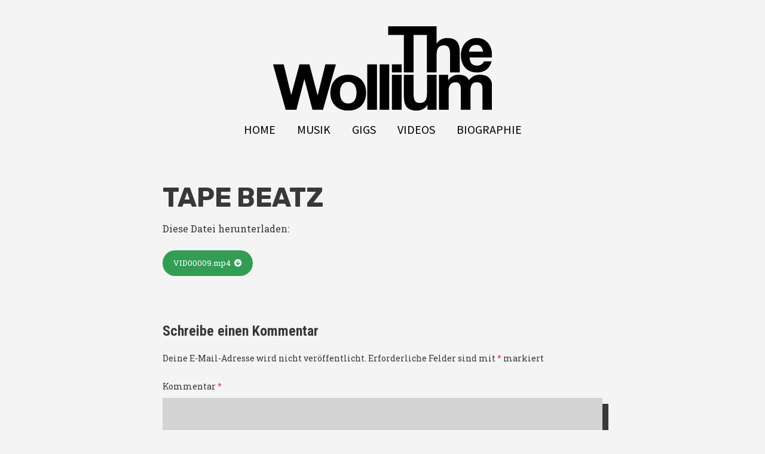

--- FILE ---
content_type: text/html; charset=UTF-8
request_url: https://www.thewollium.de/2012/11/damals-war-alles-besser-nicht/vid00009/
body_size: 10594
content:
<!DOCTYPE html>
<!--[if lte IE 9]><html class="no-js IE9 IE" lang="de"><![endif]-->
<!--[if gt IE 9]><!--><html class="no-js" lang="de"><!--<![endif]-->
	<head>
				<meta charset="UTF-8" />
	<meta name='robots' content='index, follow, max-image-preview:large, max-snippet:-1, max-video-preview:-1' />
			<link rel="dns-prefetch" href="//fonts.googleapis.com" />
			<script type="text/javascript">
			/* <![CDATA[ */
			document.documentElement.className = document.documentElement.className.replace(new RegExp('(^|\\s)no-js(\\s|$)'), '$1js$2');
			/* ]]> */
		</script>
	
	<!-- This site is optimized with the Yoast SEO plugin v26.8 - https://yoast.com/product/yoast-seo-wordpress/ -->
	<title>Tape Beatz - The Wollium</title>
	<link rel="canonical" href="https://www.thewollium.de/2012/11/damals-war-alles-besser-nicht/vid00009/" />
	<meta property="og:locale" content="de_DE" />
	<meta property="og:type" content="article" />
	<meta property="og:title" content="Tape Beatz - The Wollium" />
	<meta property="og:description" content="Hier mal exemplarisch ein Übergang vom Tape. Und es geht wirklich die ganzen 45 Minuten so!" />
	<meta property="og:url" content="https://www.thewollium.de/2012/11/damals-war-alles-besser-nicht/vid00009/" />
	<meta property="og:site_name" content="The Wollium" />
	<meta property="article:publisher" content="https://www.facebook.com/Thewollium/" />
	<meta property="og:image" content="https://www.thewollium.de/2012/11/damals-war-alles-besser-nicht/vid00009" />
	<meta property="og:image:width" content="1600" />
	<meta property="og:image:height" content="900" />
	<meta property="og:image:type" content="image/png" />
	<meta name="twitter:card" content="summary_large_image" />
	<meta name="twitter:site" content="@WolframBoelte" />
	<script type="application/ld+json" class="yoast-schema-graph">{"@context":"https://schema.org","@graph":[{"@type":"WebPage","@id":"https://www.thewollium.de/2012/11/damals-war-alles-besser-nicht/vid00009/","url":"https://www.thewollium.de/2012/11/damals-war-alles-besser-nicht/vid00009/","name":"Tape Beatz - The Wollium","isPartOf":{"@id":"https://www.thewollium.de/#website"},"primaryImageOfPage":{"@id":"https://www.thewollium.de/2012/11/damals-war-alles-besser-nicht/vid00009/#primaryimage"},"image":{"@id":"https://www.thewollium.de/2012/11/damals-war-alles-besser-nicht/vid00009/#primaryimage"},"thumbnailUrl":"","datePublished":"2012-11-19T21:59:02+00:00","breadcrumb":{"@id":"https://www.thewollium.de/2012/11/damals-war-alles-besser-nicht/vid00009/#breadcrumb"},"inLanguage":"de","potentialAction":[{"@type":"ReadAction","target":["https://www.thewollium.de/2012/11/damals-war-alles-besser-nicht/vid00009/"]}]},{"@type":"BreadcrumbList","@id":"https://www.thewollium.de/2012/11/damals-war-alles-besser-nicht/vid00009/#breadcrumb","itemListElement":[{"@type":"ListItem","position":1,"name":"Home","item":"https://www.thewollium.de/"},{"@type":"ListItem","position":2,"name":"Damals war alles besser. Nicht.","item":"https://www.thewollium.de/2012/11/damals-war-alles-besser-nicht/"},{"@type":"ListItem","position":3,"name":"Tape Beatz"}]},{"@type":"WebSite","@id":"https://www.thewollium.de/#website","url":"https://www.thewollium.de/","name":"The Wollium","description":"Musik, Text und andere Banalitäten.","publisher":{"@id":"https://www.thewollium.de/#organization"},"potentialAction":[{"@type":"SearchAction","target":{"@type":"EntryPoint","urlTemplate":"https://www.thewollium.de/?s={search_term_string}"},"query-input":{"@type":"PropertyValueSpecification","valueRequired":true,"valueName":"search_term_string"}}],"inLanguage":"de"},{"@type":"Organization","@id":"https://www.thewollium.de/#organization","name":"The Wollium","url":"https://www.thewollium.de/","logo":{"@type":"ImageObject","inLanguage":"de","@id":"https://www.thewollium.de/#/schema/logo/image/","url":"https://www.thewollium.de/wp-content/The-Wollium-Logo-final_180px_150ppi.png","contentUrl":"https://www.thewollium.de/wp-content/The-Wollium-Logo-final_180px_150ppi.png","width":366,"height":141,"caption":"The Wollium"},"image":{"@id":"https://www.thewollium.de/#/schema/logo/image/"},"sameAs":["https://www.facebook.com/Thewollium/","https://x.com/WolframBoelte","https://www.instagram.com/thewollium/","https://www.youtube.com/channel/UChUzJALdNtQcyVyRVJSFyPw"]}]}</script>
	<!-- / Yoast SEO plugin. -->


<link rel='dns-prefetch' href='//cdn.podlove.org' />
<link rel="alternate" type="application/rss+xml" title="The Wollium &raquo; Feed" href="https://www.thewollium.de/feed/" />
<link rel="alternate" type="application/rss+xml" title="The Wollium &raquo; Kommentar-Feed" href="https://www.thewollium.de/comments/feed/" />

<link rel="alternate" type="application/rss+xml" title="Podcast Feed: Auflegen und Alltag (MP3 Feed)" href="https://www.thewollium.de/feed/mp3/" />
<link rel="alternate" type="application/rss+xml" title="The Wollium &raquo; Tape Beatz-Kommentar-Feed" href="https://www.thewollium.de/2012/11/damals-war-alles-besser-nicht/vid00009/feed/" />
<link rel="alternate" title="oEmbed (JSON)" type="application/json+oembed" href="https://www.thewollium.de/wp-json/oembed/1.0/embed?url=https%3A%2F%2Fwww.thewollium.de%2F2012%2F11%2Fdamals-war-alles-besser-nicht%2Fvid00009%2F" />
<link rel="alternate" title="oEmbed (XML)" type="text/xml+oembed" href="https://www.thewollium.de/wp-json/oembed/1.0/embed?url=https%3A%2F%2Fwww.thewollium.de%2F2012%2F11%2Fdamals-war-alles-besser-nicht%2Fvid00009%2F&#038;format=xml" />
<style id='wp-img-auto-sizes-contain-inline-css' type='text/css'>
img:is([sizes=auto i],[sizes^="auto," i]){contain-intrinsic-size:3000px 1500px}
/*# sourceURL=wp-img-auto-sizes-contain-inline-css */
</style>
<link rel='stylesheet' id='podlove-frontend-css-css' href='https://www.thewollium.de/wp-content/plugins/podlove-podcasting-plugin-for-wordpress/css/frontend.css?ver=1.0' type='text/css' media='all' />
<link rel='stylesheet' id='podlove-admin-font-css' href='https://www.thewollium.de/wp-content/plugins/podlove-podcasting-plugin-for-wordpress/css/admin-font.css?ver=4.3.2' type='text/css' media='all' />
<style id='wp-emoji-styles-inline-css' type='text/css'>

	img.wp-smiley, img.emoji {
		display: inline !important;
		border: none !important;
		box-shadow: none !important;
		height: 1em !important;
		width: 1em !important;
		margin: 0 0.07em !important;
		vertical-align: -0.1em !important;
		background: none !important;
		padding: 0 !important;
	}
/*# sourceURL=wp-emoji-styles-inline-css */
</style>
<style id='wp-block-library-inline-css' type='text/css'>
:root{--wp-block-synced-color:#7a00df;--wp-block-synced-color--rgb:122,0,223;--wp-bound-block-color:var(--wp-block-synced-color);--wp-editor-canvas-background:#ddd;--wp-admin-theme-color:#007cba;--wp-admin-theme-color--rgb:0,124,186;--wp-admin-theme-color-darker-10:#006ba1;--wp-admin-theme-color-darker-10--rgb:0,107,160.5;--wp-admin-theme-color-darker-20:#005a87;--wp-admin-theme-color-darker-20--rgb:0,90,135;--wp-admin-border-width-focus:2px}@media (min-resolution:192dpi){:root{--wp-admin-border-width-focus:1.5px}}.wp-element-button{cursor:pointer}:root .has-very-light-gray-background-color{background-color:#eee}:root .has-very-dark-gray-background-color{background-color:#313131}:root .has-very-light-gray-color{color:#eee}:root .has-very-dark-gray-color{color:#313131}:root .has-vivid-green-cyan-to-vivid-cyan-blue-gradient-background{background:linear-gradient(135deg,#00d084,#0693e3)}:root .has-purple-crush-gradient-background{background:linear-gradient(135deg,#34e2e4,#4721fb 50%,#ab1dfe)}:root .has-hazy-dawn-gradient-background{background:linear-gradient(135deg,#faaca8,#dad0ec)}:root .has-subdued-olive-gradient-background{background:linear-gradient(135deg,#fafae1,#67a671)}:root .has-atomic-cream-gradient-background{background:linear-gradient(135deg,#fdd79a,#004a59)}:root .has-nightshade-gradient-background{background:linear-gradient(135deg,#330968,#31cdcf)}:root .has-midnight-gradient-background{background:linear-gradient(135deg,#020381,#2874fc)}:root{--wp--preset--font-size--normal:16px;--wp--preset--font-size--huge:42px}.has-regular-font-size{font-size:1em}.has-larger-font-size{font-size:2.625em}.has-normal-font-size{font-size:var(--wp--preset--font-size--normal)}.has-huge-font-size{font-size:var(--wp--preset--font-size--huge)}.has-text-align-center{text-align:center}.has-text-align-left{text-align:left}.has-text-align-right{text-align:right}.has-fit-text{white-space:nowrap!important}#end-resizable-editor-section{display:none}.aligncenter{clear:both}.items-justified-left{justify-content:flex-start}.items-justified-center{justify-content:center}.items-justified-right{justify-content:flex-end}.items-justified-space-between{justify-content:space-between}.screen-reader-text{border:0;clip-path:inset(50%);height:1px;margin:-1px;overflow:hidden;padding:0;position:absolute;width:1px;word-wrap:normal!important}.screen-reader-text:focus{background-color:#ddd;clip-path:none;color:#444;display:block;font-size:1em;height:auto;left:5px;line-height:normal;padding:15px 23px 14px;text-decoration:none;top:5px;width:auto;z-index:100000}html :where(.has-border-color){border-style:solid}html :where([style*=border-top-color]){border-top-style:solid}html :where([style*=border-right-color]){border-right-style:solid}html :where([style*=border-bottom-color]){border-bottom-style:solid}html :where([style*=border-left-color]){border-left-style:solid}html :where([style*=border-width]){border-style:solid}html :where([style*=border-top-width]){border-top-style:solid}html :where([style*=border-right-width]){border-right-style:solid}html :where([style*=border-bottom-width]){border-bottom-style:solid}html :where([style*=border-left-width]){border-left-style:solid}html :where(img[class*=wp-image-]){height:auto;max-width:100%}:where(figure){margin:0 0 1em}html :where(.is-position-sticky){--wp-admin--admin-bar--position-offset:var(--wp-admin--admin-bar--height,0px)}@media screen and (max-width:600px){html :where(.is-position-sticky){--wp-admin--admin-bar--position-offset:0px}}

/*# sourceURL=wp-block-library-inline-css */
</style><style id='global-styles-inline-css' type='text/css'>
:root{--wp--preset--aspect-ratio--square: 1;--wp--preset--aspect-ratio--4-3: 4/3;--wp--preset--aspect-ratio--3-4: 3/4;--wp--preset--aspect-ratio--3-2: 3/2;--wp--preset--aspect-ratio--2-3: 2/3;--wp--preset--aspect-ratio--16-9: 16/9;--wp--preset--aspect-ratio--9-16: 9/16;--wp--preset--color--black: #000000;--wp--preset--color--cyan-bluish-gray: #abb8c3;--wp--preset--color--white: #ffffff;--wp--preset--color--pale-pink: #f78da7;--wp--preset--color--vivid-red: #cf2e2e;--wp--preset--color--luminous-vivid-orange: #ff6900;--wp--preset--color--luminous-vivid-amber: #fcb900;--wp--preset--color--light-green-cyan: #7bdcb5;--wp--preset--color--vivid-green-cyan: #00d084;--wp--preset--color--pale-cyan-blue: #8ed1fc;--wp--preset--color--vivid-cyan-blue: #0693e3;--wp--preset--color--vivid-purple: #9b51e0;--wp--preset--gradient--vivid-cyan-blue-to-vivid-purple: linear-gradient(135deg,rgb(6,147,227) 0%,rgb(155,81,224) 100%);--wp--preset--gradient--light-green-cyan-to-vivid-green-cyan: linear-gradient(135deg,rgb(122,220,180) 0%,rgb(0,208,130) 100%);--wp--preset--gradient--luminous-vivid-amber-to-luminous-vivid-orange: linear-gradient(135deg,rgb(252,185,0) 0%,rgb(255,105,0) 100%);--wp--preset--gradient--luminous-vivid-orange-to-vivid-red: linear-gradient(135deg,rgb(255,105,0) 0%,rgb(207,46,46) 100%);--wp--preset--gradient--very-light-gray-to-cyan-bluish-gray: linear-gradient(135deg,rgb(238,238,238) 0%,rgb(169,184,195) 100%);--wp--preset--gradient--cool-to-warm-spectrum: linear-gradient(135deg,rgb(74,234,220) 0%,rgb(151,120,209) 20%,rgb(207,42,186) 40%,rgb(238,44,130) 60%,rgb(251,105,98) 80%,rgb(254,248,76) 100%);--wp--preset--gradient--blush-light-purple: linear-gradient(135deg,rgb(255,206,236) 0%,rgb(152,150,240) 100%);--wp--preset--gradient--blush-bordeaux: linear-gradient(135deg,rgb(254,205,165) 0%,rgb(254,45,45) 50%,rgb(107,0,62) 100%);--wp--preset--gradient--luminous-dusk: linear-gradient(135deg,rgb(255,203,112) 0%,rgb(199,81,192) 50%,rgb(65,88,208) 100%);--wp--preset--gradient--pale-ocean: linear-gradient(135deg,rgb(255,245,203) 0%,rgb(182,227,212) 50%,rgb(51,167,181) 100%);--wp--preset--gradient--electric-grass: linear-gradient(135deg,rgb(202,248,128) 0%,rgb(113,206,126) 100%);--wp--preset--gradient--midnight: linear-gradient(135deg,rgb(2,3,129) 0%,rgb(40,116,252) 100%);--wp--preset--font-size--small: 13px;--wp--preset--font-size--medium: 20px;--wp--preset--font-size--large: 36px;--wp--preset--font-size--x-large: 42px;--wp--preset--spacing--20: 0.44rem;--wp--preset--spacing--30: 0.67rem;--wp--preset--spacing--40: 1rem;--wp--preset--spacing--50: 1.5rem;--wp--preset--spacing--60: 2.25rem;--wp--preset--spacing--70: 3.38rem;--wp--preset--spacing--80: 5.06rem;--wp--preset--shadow--natural: 6px 6px 9px rgba(0, 0, 0, 0.2);--wp--preset--shadow--deep: 12px 12px 50px rgba(0, 0, 0, 0.4);--wp--preset--shadow--sharp: 6px 6px 0px rgba(0, 0, 0, 0.2);--wp--preset--shadow--outlined: 6px 6px 0px -3px rgb(255, 255, 255), 6px 6px rgb(0, 0, 0);--wp--preset--shadow--crisp: 6px 6px 0px rgb(0, 0, 0);}:where(.is-layout-flex){gap: 0.5em;}:where(.is-layout-grid){gap: 0.5em;}body .is-layout-flex{display: flex;}.is-layout-flex{flex-wrap: wrap;align-items: center;}.is-layout-flex > :is(*, div){margin: 0;}body .is-layout-grid{display: grid;}.is-layout-grid > :is(*, div){margin: 0;}:where(.wp-block-columns.is-layout-flex){gap: 2em;}:where(.wp-block-columns.is-layout-grid){gap: 2em;}:where(.wp-block-post-template.is-layout-flex){gap: 1.25em;}:where(.wp-block-post-template.is-layout-grid){gap: 1.25em;}.has-black-color{color: var(--wp--preset--color--black) !important;}.has-cyan-bluish-gray-color{color: var(--wp--preset--color--cyan-bluish-gray) !important;}.has-white-color{color: var(--wp--preset--color--white) !important;}.has-pale-pink-color{color: var(--wp--preset--color--pale-pink) !important;}.has-vivid-red-color{color: var(--wp--preset--color--vivid-red) !important;}.has-luminous-vivid-orange-color{color: var(--wp--preset--color--luminous-vivid-orange) !important;}.has-luminous-vivid-amber-color{color: var(--wp--preset--color--luminous-vivid-amber) !important;}.has-light-green-cyan-color{color: var(--wp--preset--color--light-green-cyan) !important;}.has-vivid-green-cyan-color{color: var(--wp--preset--color--vivid-green-cyan) !important;}.has-pale-cyan-blue-color{color: var(--wp--preset--color--pale-cyan-blue) !important;}.has-vivid-cyan-blue-color{color: var(--wp--preset--color--vivid-cyan-blue) !important;}.has-vivid-purple-color{color: var(--wp--preset--color--vivid-purple) !important;}.has-black-background-color{background-color: var(--wp--preset--color--black) !important;}.has-cyan-bluish-gray-background-color{background-color: var(--wp--preset--color--cyan-bluish-gray) !important;}.has-white-background-color{background-color: var(--wp--preset--color--white) !important;}.has-pale-pink-background-color{background-color: var(--wp--preset--color--pale-pink) !important;}.has-vivid-red-background-color{background-color: var(--wp--preset--color--vivid-red) !important;}.has-luminous-vivid-orange-background-color{background-color: var(--wp--preset--color--luminous-vivid-orange) !important;}.has-luminous-vivid-amber-background-color{background-color: var(--wp--preset--color--luminous-vivid-amber) !important;}.has-light-green-cyan-background-color{background-color: var(--wp--preset--color--light-green-cyan) !important;}.has-vivid-green-cyan-background-color{background-color: var(--wp--preset--color--vivid-green-cyan) !important;}.has-pale-cyan-blue-background-color{background-color: var(--wp--preset--color--pale-cyan-blue) !important;}.has-vivid-cyan-blue-background-color{background-color: var(--wp--preset--color--vivid-cyan-blue) !important;}.has-vivid-purple-background-color{background-color: var(--wp--preset--color--vivid-purple) !important;}.has-black-border-color{border-color: var(--wp--preset--color--black) !important;}.has-cyan-bluish-gray-border-color{border-color: var(--wp--preset--color--cyan-bluish-gray) !important;}.has-white-border-color{border-color: var(--wp--preset--color--white) !important;}.has-pale-pink-border-color{border-color: var(--wp--preset--color--pale-pink) !important;}.has-vivid-red-border-color{border-color: var(--wp--preset--color--vivid-red) !important;}.has-luminous-vivid-orange-border-color{border-color: var(--wp--preset--color--luminous-vivid-orange) !important;}.has-luminous-vivid-amber-border-color{border-color: var(--wp--preset--color--luminous-vivid-amber) !important;}.has-light-green-cyan-border-color{border-color: var(--wp--preset--color--light-green-cyan) !important;}.has-vivid-green-cyan-border-color{border-color: var(--wp--preset--color--vivid-green-cyan) !important;}.has-pale-cyan-blue-border-color{border-color: var(--wp--preset--color--pale-cyan-blue) !important;}.has-vivid-cyan-blue-border-color{border-color: var(--wp--preset--color--vivid-cyan-blue) !important;}.has-vivid-purple-border-color{border-color: var(--wp--preset--color--vivid-purple) !important;}.has-vivid-cyan-blue-to-vivid-purple-gradient-background{background: var(--wp--preset--gradient--vivid-cyan-blue-to-vivid-purple) !important;}.has-light-green-cyan-to-vivid-green-cyan-gradient-background{background: var(--wp--preset--gradient--light-green-cyan-to-vivid-green-cyan) !important;}.has-luminous-vivid-amber-to-luminous-vivid-orange-gradient-background{background: var(--wp--preset--gradient--luminous-vivid-amber-to-luminous-vivid-orange) !important;}.has-luminous-vivid-orange-to-vivid-red-gradient-background{background: var(--wp--preset--gradient--luminous-vivid-orange-to-vivid-red) !important;}.has-very-light-gray-to-cyan-bluish-gray-gradient-background{background: var(--wp--preset--gradient--very-light-gray-to-cyan-bluish-gray) !important;}.has-cool-to-warm-spectrum-gradient-background{background: var(--wp--preset--gradient--cool-to-warm-spectrum) !important;}.has-blush-light-purple-gradient-background{background: var(--wp--preset--gradient--blush-light-purple) !important;}.has-blush-bordeaux-gradient-background{background: var(--wp--preset--gradient--blush-bordeaux) !important;}.has-luminous-dusk-gradient-background{background: var(--wp--preset--gradient--luminous-dusk) !important;}.has-pale-ocean-gradient-background{background: var(--wp--preset--gradient--pale-ocean) !important;}.has-electric-grass-gradient-background{background: var(--wp--preset--gradient--electric-grass) !important;}.has-midnight-gradient-background{background: var(--wp--preset--gradient--midnight) !important;}.has-small-font-size{font-size: var(--wp--preset--font-size--small) !important;}.has-medium-font-size{font-size: var(--wp--preset--font-size--medium) !important;}.has-large-font-size{font-size: var(--wp--preset--font-size--large) !important;}.has-x-large-font-size{font-size: var(--wp--preset--font-size--x-large) !important;}
/*# sourceURL=global-styles-inline-css */
</style>

<style id='classic-theme-styles-inline-css' type='text/css'>
/*! This file is auto-generated */
.wp-block-button__link{color:#fff;background-color:#32373c;border-radius:9999px;box-shadow:none;text-decoration:none;padding:calc(.667em + 2px) calc(1.333em + 2px);font-size:1.125em}.wp-block-file__button{background:#32373c;color:#fff;text-decoration:none}
/*# sourceURL=/wp-includes/css/classic-themes.min.css */
</style>
<link rel='stylesheet' id='make-google-font-css' href='//fonts.googleapis.com/css?family=Roboto+Slab%3Aregular%2C700%7COpen+Sans%3Aregular%2Citalic%2C700%7CRubik%3Aregular%2Citalic%2C700%7CRoboto+Condensed%3Aregular%2Citalic%2C700%7CSource+Sans+Pro%3Aregular%2Citalic%2C700&#038;ver=1.10.9#038;subset=latin' type='text/css' media='all' />
<link rel='stylesheet' id='font-awesome-css' href='https://www.thewollium.de/wp-content/themes/make/css/libs/font-awesome/css/font-awesome.min.css?ver=5.15.2' type='text/css' media='all' />
<link rel='stylesheet' id='make-main-css' href='https://www.thewollium.de/wp-content/themes/make/style.css?ver=1.10.9' type='text/css' media='all' />
<link rel='stylesheet' id='make-print-css' href='https://www.thewollium.de/wp-content/themes/make/css/print.css?ver=1.10.9' type='text/css' media='print' />
<link rel='stylesheet' id='wp-add-custom-css-css' href='https://www.thewollium.de?display_custom_css=css&#038;ver=6.9' type='text/css' media='all' />
<script type="text/javascript" src="https://cdn.podlove.org/web-player/embed.js?ver=4.3.2" id="podlove-player4-embed-js"></script>
<script type="text/javascript" src="https://www.thewollium.de/wp-includes/js/jquery/jquery.min.js?ver=3.7.1" id="jquery-core-js"></script>
<script type="text/javascript" src="https://www.thewollium.de/wp-includes/js/jquery/jquery-migrate.min.js?ver=3.4.1" id="jquery-migrate-js"></script>
<script type="text/javascript" src="https://www.thewollium.de/wp-content/plugins/podlove-podcasting-plugin-for-wordpress/lib/modules/podlove_web_player/player_v4/pwp4.js?ver=4.3.2" id="podlove-pwp4-player-js"></script>
<link rel="https://api.w.org/" href="https://www.thewollium.de/wp-json/" /><link rel="alternate" title="JSON" type="application/json" href="https://www.thewollium.de/wp-json/wp/v2/media/843" /><link rel="EditURI" type="application/rsd+xml" title="RSD" href="https://www.thewollium.de/xmlrpc.php?rsd" />
<meta name="generator" content="WordPress 6.9" />
<link rel='shortlink' href='https://www.thewollium.de/?p=843' />
		<!-- HappyForms global container -->
		<script type="text/javascript">HappyForms = {};</script>
		<!-- End of HappyForms global container -->
				<meta name="viewport" content="width=device-width, initial-scale=1" />
				<link rel="pingback" href="https://www.thewollium.de/xmlrpc.php">
	<style type="text/css" id="custom-background-css">
body.custom-background { background-color: #f4f4f4; }
</style>
	
<!-- Begin Make Inline CSS -->
<style type="text/css">
body,.font-body{font-family:"Roboto Slab",Georgia,Times,"Times New Roman",serif;font-size:16px;font-size:1.6rem;line-height:1.8;}a:hover,a:focus{text-decoration:underline;}a{font-weight:normal;}#comments{font-size:14px;font-size:1.4rem;}.comment-date{font-size:13px;font-size:1.3rem;}h1:not(.site-title),.font-header,.entry-title{font-family:"Rubik","Helvetica Neue",Helvetica,Arial,sans-serif;font-size:45px;font-size:4.5rem;font-weight:bold;text-transform:uppercase;}h1:not(.site-title) a:hover,h1:not(.site-title) a:focus{text-decoration:underline;}h2{font-family:"Rubik","Helvetica Neue",Helvetica,Arial,sans-serif;font-size:30px;font-size:3rem;}h3,.builder-text-content .widget-title{font-family:"Roboto Condensed","Helvetica Neue",Helvetica,Arial,sans-serif;}h3 a:hover,h3 a:focus{text-decoration:underline;}h4{font-family:"Roboto Condensed","Helvetica Neue",Helvetica,Arial,sans-serif;}h4 a:hover,h4 a:focus{text-decoration:underline;}h5{font-family:"Roboto Condensed","Helvetica Neue",Helvetica,Arial,sans-serif;}h6{font-family:"Roboto Condensed","Helvetica Neue",Helvetica,Arial,sans-serif;line-height:2;word-spacing:2px;}h6 a:hover,h6 a:focus{text-decoration:underline;}.site-description,.site-description a,.font-site-tagline{font-family:"Helvetica Neue",Helvetica,Arial,sans-serif;}.site-navigation .menu li a,.font-nav,.site-navigation .menu-toggle{font-family:"Source Sans Pro","Helvetica Neue",Helvetica,Arial,sans-serif;font-size:20px;font-size:2rem;font-weight:normal;font-style:normal;text-transform:uppercase;line-height:0;letter-spacing:0px;word-spacing:0px;}.site-navigation .menu li.current_page_item > a,.site-navigation .menu .children li.current_page_item > a,.site-navigation .menu li.current-menu-item > a,.site-navigation .menu .sub-menu li.current-menu-item > a{font-weight:bold;}.header-bar,.header-text,.header-bar .search-form input,.header-bar .menu a,.header-navigation .mobile-menu ul.menu li a{font-family:"Source Sans Pro","Helvetica Neue",Helvetica,Arial,sans-serif;font-size:13px;font-size:1.3rem;font-weight:normal;font-style:normal;text-transform:none;line-height:1.6;letter-spacing:0px;word-spacing:0px;}.sidebar .widget-title,.sidebar .widgettitle,.sidebar .widget-title a,.sidebar .widgettitle a,.font-widget-title{font-family:"Open Sans","Helvetica Neue",Helvetica,Arial,sans-serif;font-size:13px;font-size:1.3rem;font-weight:bold;font-style:normal;text-transform:none;line-height:1.6;letter-spacing:0px;word-spacing:0px;}.sidebar .widget,.font-widget{font-family:"Open Sans","Helvetica Neue",Helvetica,Arial,sans-serif;font-size:13px;font-size:1.3rem;font-weight:normal;font-style:normal;text-transform:none;line-height:1.6;letter-spacing:0px;word-spacing:0px;}.footer-widget-container .widget-title,.footer-widget-container .widgettitle,.footer-widget-container .widget-title a,.footer-widget-container .widgettitle a{font-family:"Open Sans","Helvetica Neue",Helvetica,Arial,sans-serif;font-size:13px;font-size:1.3rem;font-weight:bold;font-style:normal;text-transform:none;line-height:1.6;letter-spacing:0px;word-spacing:0px;}.footer-widget-container .widget{font-family:"Open Sans","Helvetica Neue",Helvetica,Arial,sans-serif;font-size:13px;font-size:1.3rem;font-weight:normal;font-style:normal;text-transform:none;line-height:1.6;letter-spacing:0px;word-spacing:0px;}.footer-text{font-family:"Open Sans","Helvetica Neue",Helvetica,Arial,sans-serif;font-size:13px;font-size:1.3rem;font-weight:normal;font-style:normal;text-transform:none;line-height:1.6;letter-spacing:0px;word-spacing:0px;}.footer-social-links{font-size:50px;font-size:5rem;}.color-primary-text,a,.entry-author-byline a.vcard,.entry-footer a:hover,.comment-form .required,ul.ttfmake-list-dot li:before,ol.ttfmake-list-dot li:before,.entry-comment-count a:hover,.comment-count-icon a:hover{color:#fc354c;}.color-primary-background,.ttfmake-button.color-primary-background{background-color:#fc354c;}.color-primary-border{border-color:#fc354c;}.color-secondary-text,.builder-section-banner .cycle-pager,.ttfmake-shortcode-slider .cycle-pager,.builder-section-banner .cycle-prev:before,.builder-section-banner .cycle-next:before,.ttfmake-shortcode-slider .cycle-prev:before,.ttfmake-shortcode-slider .cycle-next:before,.ttfmake-shortcode-slider .cycle-caption{color:#13747d;}.color-secondary-background,blockquote.ttfmake-testimonial,tt,kbd,pre,code,samp,var,textarea,input[type="date"],input[type="datetime"],input[type="datetime-local"],input[type="email"],input[type="month"],input[type="number"],input[type="password"],input[type="search"],input[type="tel"],input[type="text"],input[type="time"],input[type="url"],input[type="week"],.ttfmake-button.color-secondary-background,button.color-secondary-background,input[type="button"].color-secondary-background,input[type="reset"].color-secondary-background,input[type="submit"].color-secondary-background,.sticky-post-label{background-color:#13747d;}.color-secondary-border,table,table th,table td,.header-layout-3 .site-navigation .menu,.widget_tag_cloud a,.widget_product_tag_cloud a{border-color:#13747d;}hr,hr.ttfmake-line-dashed,hr.ttfmake-line-double,blockquote.ttfmake-testimonial:after{border-top-color:#13747d;}.comment-body,.post,.page,.search article.post,.search article.page,.widget li{border-bottom-color:#13747d;}.color-text,body,.entry-date a,button,input,select,textarea,[class*="navigation"] .nav-previous a,[class*="navigation"] .nav-previous span,[class*="navigation"] .nav-next a,[class*="navigation"] .nav-next span{color:#383838;}::-webkit-input-placeholder{color:#383838;}:-moz-placeholder{color:#383838;}::-moz-placeholder{color:#383838;}:-ms-input-placeholder{color:#383838;}.color-detail-text,.builder-section-banner .cycle-pager .cycle-pager-active,.ttfmake-shortcode-slider .cycle-pager .cycle-pager-active,.entry-footer a,.entry-footer .fa,.post-categories li:after,.post-tags li:after,.comment-count-icon:before,.entry-comment-count a,.comment-count-icon a{color:#13747d;}.color-detail-background{background-color:#13747d;}.color-detail-border{border-color:#13747d;}.site-content,body.mce-content-body{background-color:rgba(244, 244, 244, 1);}.site-header,.site-title,.site-title a,.site-navigation .menu li a{color:#13747d;}.site-header-main{background-color:rgba(244, 244, 244, 1);}.site-navigation .menu li a{color:#000000;}.site-navigation .menu li a:hover,.site-navigation .menu li a:focus{color:#fc354c;}.header-bar,.header-bar a,.header-bar .menu li a{color:#13747d;}.site-footer{background-color:rgba(224, 224, 224, 1);}.site-content{padding-bottom:0;}div.custom-logo{background-image:url("https://www.thewollium.de/wp-content/The-Wollium-Logo-final_180px_150ppi.png");width:366px;}div.custom-logo a{padding-bottom:38.524590163934%;}
@media screen and (min-width: 800px){.has-left-sidebar.has-right-sidebar .entry-title{font-size:22px;font-size:2.2rem;}.site-navigation .menu .page_item_has_children a:after,.site-navigation .menu .menu-item-has-children a:after{top:-2px;font-size:14px;font-size:1.4rem;}.site-navigation .menu .sub-menu li a,.site-navigation .menu .children li a{font-family:"Open Sans","Helvetica Neue",Helvetica,Arial,sans-serif;font-size:13px;font-size:1.3rem;font-weight:normal;font-style:normal;text-transform:none;line-height:1.4;letter-spacing:0px;word-spacing:0px;}.site-navigation .menu .children .page_item_has_children a:after,.site-navigation .menu .sub-menu .menu-item-has-children a:after{font-size:9px;font-size:0.9rem;}.site-navigation .menu li.current_page_item > a,.site-navigation .menu .children li.current_page_item > a,.site-navigation .menu li.current_page_ancestor > a,.site-navigation .menu li.current-menu-item > a,.site-navigation .menu .sub-menu li.current-menu-item > a,.site-navigation .menu li.current-menu-ancestor > a{font-weight:bold;}.site-navigation ul.menu ul a:hover,.site-navigation ul.menu ul a:focus,.site-navigation .menu ul ul a:hover,.site-navigation .menu ul ul a:focus{background-color:#fc354c;}.site-navigation .menu .sub-menu,.site-navigation .menu .children{background-color:#13747d;}.site-navigation .page_item_has_children a:after,.site-navigation .menu-item-has-children a:after{color:#13747d;}.site-navigation .menu .sub-menu a,.site-navigation .menu .children a{border-bottom-color:#13747d;}}
@media screen and (min-width: 1100px){.footer-social-links{font-size:43px;font-size:4.3rem;}}
</style>
<!-- End Make Inline CSS -->
	</head>

	<body class="attachment wp-singular attachment-template-default single single-attachment postid-843 attachmentid-843 attachment-mp4 custom-background wp-custom-logo wp-theme-make metaslider-plugin view-post full-width no-sidebar">
				<div id="site-wrapper" class="site-wrapper">
			<a class="skip-link screen-reader-text" href="#site-content">Zum Inhalt springen</a>

			
<header id="site-header" class="site-header header-layout-2 no-site-title no-site-tagline" role="banner">
		<div class="site-header-main">
		<div class="container">
			<div class="site-branding">
									<a href="https://www.thewollium.de/" class="custom-logo-link" rel="home"><img width="366" height="141" src="https://www.thewollium.de/wp-content/The-Wollium-Logo-final_180px_150ppi.png" class="custom-logo" alt="The Wollium" decoding="async" fetchpriority="high" srcset="https://www.thewollium.de/wp-content/The-Wollium-Logo-final_180px_150ppi.png 366w, https://www.thewollium.de/wp-content/The-Wollium-Logo-final_180px_150ppi-300x116.png 300w, https://www.thewollium.de/wp-content/The-Wollium-Logo-final_180px_150ppi-280x108.png 280w" sizes="(max-width: 366px) 100vw, 366px" /></a>												<h1 class="site-title screen-reader-text">
					<a href="https://www.thewollium.de/" rel="home">The Wollium</a>
				</h1>
												<span class="site-description screen-reader-text">
					Musik, Text und andere Banalitäten.				</span>
							</div>

			
<nav id="site-navigation" class="site-navigation" role="navigation">
			<button class="menu-toggle">Menü</button>
		<div class=" mobile-menu"><ul id="menu-menue-1" class="menu"><li id="menu-item-1251" class="menu-item menu-item-type-custom menu-item-object-custom menu-item-home menu-item-1251"><a href="http://www.thewollium.de/">Home</a></li>
<li id="menu-item-1253" class="menu-item menu-item-type-post_type menu-item-object-page menu-item-1253"><a href="https://www.thewollium.de/music/">Musik</a></li>
<li id="menu-item-1252" class="menu-item menu-item-type-post_type menu-item-object-page menu-item-1252"><a href="https://www.thewollium.de/gigs/">Gigs</a></li>
<li id="menu-item-1254" class="menu-item menu-item-type-post_type menu-item-object-page menu-item-1254"><a href="https://www.thewollium.de/videos/">Videos</a></li>
<li id="menu-item-1255" class="menu-item menu-item-type-post_type menu-item-object-page menu-item-1255"><a href="https://www.thewollium.de/biographie/">Biographie</a></li>
</ul></div></nav>		</div>
	</div>
</header>
			<div id="site-content" class="site-content">
				<div class="container">

<main id="site-main" class="site-main" role="main">

	
		
<article id="post-843" class="post-843 attachment type-attachment status-inherit hentry has-author-avatar">
	<div class="entry-content">
		
<h1 class="entry-title">
			Tape Beatz	</h1>
				<p>Diese Datei herunterladen:</p>
		<p><a href="https://www.thewollium.de/wp-content/VID00009.mp4" class="ttfmake-button ttfmake-download ttfmake-success">VID00009.mp4</a></p>
			</div>
</article>

		

<div id="comments" class="comments-area">
	
	
		<div id="respond" class="comment-respond">
		<h3 id="reply-title" class="comment-reply-title">Schreibe einen Kommentar</h3><form action="https://www.thewollium.de/wp-comments-post.php" method="post" id="commentform" class="comment-form"><p class="comment-notes"><span id="email-notes">Deine E-Mail-Adresse wird nicht veröffentlicht.</span> <span class="required-field-message">Erforderliche Felder sind mit <span class="required">*</span> markiert</span></p><p class="comment-form-comment"><label for="comment">Kommentar <span class="required">*</span></label> <textarea id="comment" name="comment" cols="45" rows="8" maxlength="65525" required></textarea></p><p class="comment-form-author"><label for="author">Name <span class="required">*</span></label> <input id="author" name="author" type="text" value="" size="30" maxlength="245" autocomplete="name" required /></p>
<p class="comment-form-email"><label for="email">E-Mail-Adresse <span class="required">*</span></label> <input id="email" name="email" type="email" value="" size="30" maxlength="100" aria-describedby="email-notes" autocomplete="email" required /></p>
<p class="comment-form-url"><label for="url">Website</label> <input id="url" name="url" type="url" value="" size="30" maxlength="200" autocomplete="url" /></p>
<p class="form-submit"><input name="submit" type="submit" id="submit" class="submit" value="Kommentar abschicken" /> <input type='hidden' name='comment_post_ID' value='843' id='comment_post_ID' />
<input type='hidden' name='comment_parent' id='comment_parent' value='0' />
</p><p style="display: none;"><input type="hidden" id="akismet_comment_nonce" name="akismet_comment_nonce" value="1535627fb9" /></p><p style="display: none !important;" class="akismet-fields-container" data-prefix="ak_"><label>&#916;<textarea name="ak_hp_textarea" cols="45" rows="8" maxlength="100"></textarea></label><input type="hidden" id="ak_js_1" name="ak_js" value="173"/><script>document.getElementById( "ak_js_1" ).setAttribute( "value", ( new Date() ).getTime() );</script></p></form>	</div><!-- #respond -->
	<p class="akismet_comment_form_privacy_notice">Diese Website verwendet Akismet, um Spam zu reduzieren. <a href="https://akismet.com/privacy/" target="_blank" rel="nofollow noopener">Erfahre, wie deine Kommentardaten verarbeitet werden.</a></p></div>

	
</main>



				</div>
			</div>

			
<footer id="site-footer" class="site-footer footer-layout-2" role="contentinfo">
	<div class="container">
				<div class="footer-widget-container columns-1">
			<section id="footer-1" class="widget-area footer-1 active" role="complementary">
	<aside id="nav_menu-4" class="widget widget_nav_menu"><div class="menu-footer-container"><ul id="menu-footer" class="menu"><li id="menu-item-3285" class="menu-item menu-item-type-post_type menu-item-object-page menu-item-3285"><a href="https://www.thewollium.de/datenschutzbestimmungen/">Datenschutzbestimmungen</a></li>
<li id="menu-item-3286" class="menu-item menu-item-type-post_type menu-item-object-page menu-item-3286"><a href="https://www.thewollium.de/impressum/">Impressum</a></li>
</ul></div></aside></section>		</div>
		
		
<div class="site-info">
	
		<div class="footer-credit">
		Built with <a class="theme-name" href="https://thethemefoundry.com/make/" target="_blank">Make</a>. Your friendly WordPress page builder theme.	</div>
	</div>

				<div class="footer-social-links">
			<ul class="social-customizer social-links">
				<li class="make-social-icon">
					<a href="http://www.facebook.com/thewollium">
						<i class="fab fa-facebook-square" aria-hidden="true"></i>
						<span class="screen-reader-text">Facebook</span>
					</a>
				</li>
							<li class="make-social-icon">
					<a href="http://www.twitter.com/wolframboelte">
						<i class="fab fa-twitter" aria-hidden="true"></i>
						<span class="screen-reader-text">Twitter</span>
					</a>
				</li>
							<li class="make-social-icon">
					<a href="http://www.instagram.com/thewollium">
						<i class="fab fa-instagram" aria-hidden="true"></i>
						<span class="screen-reader-text">Instagram</span>
					</a>
				</li>
							<li class="make-social-icon">
					<a href="mailto:info@thewollium.de">
						<i class="fa fa-fw fa-envelope" aria-hidden="true"></i>
						<span class="screen-reader-text">Email</span>
					</a>
				</li>
							<li class="make-social-icon">
					<a href="https://www.thewollium.de/feed/">
						<i class="fa fa-fw fa-rss" aria-hidden="true"></i>
						<span class="screen-reader-text">RSS</span>
					</a>
				</li>
			</ul>
			</div>
		</div>
</footer>		</div>

		<script type="speculationrules">
{"prefetch":[{"source":"document","where":{"and":[{"href_matches":"/*"},{"not":{"href_matches":["/wp-*.php","/wp-admin/*","/wp-content/*","/wp-content/plugins/*","/wp-content/themes/make/*","/*\\?(.+)"]}},{"not":{"selector_matches":"a[rel~=\"nofollow\"]"}},{"not":{"selector_matches":".no-prefetch, .no-prefetch a"}}]},"eagerness":"conservative"}]}
</script>
<script type="text/javascript" id="make-frontend-js-extra">
/* <![CDATA[ */
var MakeFrontEnd = {"fitvids":{"selectors":""}};
//# sourceURL=make-frontend-js-extra
/* ]]> */
</script>
<script type="text/javascript" src="https://www.thewollium.de/wp-content/themes/make/js/frontend.js?ver=1.10.9" id="make-frontend-js"></script>
<script type="text/javascript" src="https://www.thewollium.de/wp-content/themes/make/js/formatting/dynamic-stylesheet/dynamic-stylesheet.js?ver=1.10.9" id="make-dynamic-stylesheet-js"></script>
<script defer type="text/javascript" src="https://www.thewollium.de/wp-content/plugins/akismet/_inc/akismet-frontend.js?ver=1762988159" id="akismet-frontend-js"></script>
<script id="wp-emoji-settings" type="application/json">
{"baseUrl":"https://s.w.org/images/core/emoji/17.0.2/72x72/","ext":".png","svgUrl":"https://s.w.org/images/core/emoji/17.0.2/svg/","svgExt":".svg","source":{"concatemoji":"https://www.thewollium.de/wp-includes/js/wp-emoji-release.min.js?ver=6.9"}}
</script>
<script type="module">
/* <![CDATA[ */
/*! This file is auto-generated */
const a=JSON.parse(document.getElementById("wp-emoji-settings").textContent),o=(window._wpemojiSettings=a,"wpEmojiSettingsSupports"),s=["flag","emoji"];function i(e){try{var t={supportTests:e,timestamp:(new Date).valueOf()};sessionStorage.setItem(o,JSON.stringify(t))}catch(e){}}function c(e,t,n){e.clearRect(0,0,e.canvas.width,e.canvas.height),e.fillText(t,0,0);t=new Uint32Array(e.getImageData(0,0,e.canvas.width,e.canvas.height).data);e.clearRect(0,0,e.canvas.width,e.canvas.height),e.fillText(n,0,0);const a=new Uint32Array(e.getImageData(0,0,e.canvas.width,e.canvas.height).data);return t.every((e,t)=>e===a[t])}function p(e,t){e.clearRect(0,0,e.canvas.width,e.canvas.height),e.fillText(t,0,0);var n=e.getImageData(16,16,1,1);for(let e=0;e<n.data.length;e++)if(0!==n.data[e])return!1;return!0}function u(e,t,n,a){switch(t){case"flag":return n(e,"\ud83c\udff3\ufe0f\u200d\u26a7\ufe0f","\ud83c\udff3\ufe0f\u200b\u26a7\ufe0f")?!1:!n(e,"\ud83c\udde8\ud83c\uddf6","\ud83c\udde8\u200b\ud83c\uddf6")&&!n(e,"\ud83c\udff4\udb40\udc67\udb40\udc62\udb40\udc65\udb40\udc6e\udb40\udc67\udb40\udc7f","\ud83c\udff4\u200b\udb40\udc67\u200b\udb40\udc62\u200b\udb40\udc65\u200b\udb40\udc6e\u200b\udb40\udc67\u200b\udb40\udc7f");case"emoji":return!a(e,"\ud83e\u1fac8")}return!1}function f(e,t,n,a){let r;const o=(r="undefined"!=typeof WorkerGlobalScope&&self instanceof WorkerGlobalScope?new OffscreenCanvas(300,150):document.createElement("canvas")).getContext("2d",{willReadFrequently:!0}),s=(o.textBaseline="top",o.font="600 32px Arial",{});return e.forEach(e=>{s[e]=t(o,e,n,a)}),s}function r(e){var t=document.createElement("script");t.src=e,t.defer=!0,document.head.appendChild(t)}a.supports={everything:!0,everythingExceptFlag:!0},new Promise(t=>{let n=function(){try{var e=JSON.parse(sessionStorage.getItem(o));if("object"==typeof e&&"number"==typeof e.timestamp&&(new Date).valueOf()<e.timestamp+604800&&"object"==typeof e.supportTests)return e.supportTests}catch(e){}return null}();if(!n){if("undefined"!=typeof Worker&&"undefined"!=typeof OffscreenCanvas&&"undefined"!=typeof URL&&URL.createObjectURL&&"undefined"!=typeof Blob)try{var e="postMessage("+f.toString()+"("+[JSON.stringify(s),u.toString(),c.toString(),p.toString()].join(",")+"));",a=new Blob([e],{type:"text/javascript"});const r=new Worker(URL.createObjectURL(a),{name:"wpTestEmojiSupports"});return void(r.onmessage=e=>{i(n=e.data),r.terminate(),t(n)})}catch(e){}i(n=f(s,u,c,p))}t(n)}).then(e=>{for(const n in e)a.supports[n]=e[n],a.supports.everything=a.supports.everything&&a.supports[n],"flag"!==n&&(a.supports.everythingExceptFlag=a.supports.everythingExceptFlag&&a.supports[n]);var t;a.supports.everythingExceptFlag=a.supports.everythingExceptFlag&&!a.supports.flag,a.supports.everything||((t=a.source||{}).concatemoji?r(t.concatemoji):t.wpemoji&&t.twemoji&&(r(t.twemoji),r(t.wpemoji)))});
//# sourceURL=https://www.thewollium.de/wp-includes/js/wp-emoji-loader.min.js
/* ]]> */
</script>

	</body>
</html>
<!--
Performance optimized by W3 Total Cache. Learn more: https://www.boldgrid.com/w3-total-cache/?utm_source=w3tc&utm_medium=footer_comment&utm_campaign=free_plugin

Page Caching using Disk: Enhanced 

Served from: www.thewollium.de @ 2026-01-21 22:12:24 by W3 Total Cache
-->